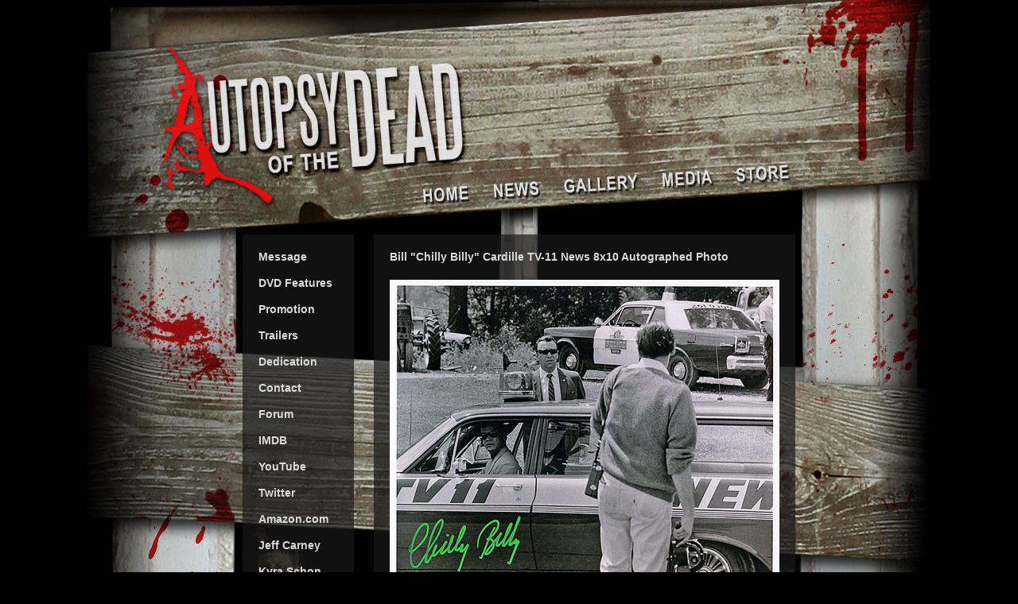

--- FILE ---
content_type: text/html
request_url: http://autopsyofthedead.com/ZD003.html
body_size: 2480
content:
<!DOCTYPE HTML PUBLIC "-//W3C//DTD HTML 4.01 Transitional//EN" "http://www.w3.org/TR/html4/loose.dtd">
<html>
<head>
<meta http-equiv="Content-Type" content="text/html; charset=utf-8">
<title>Autopsy of the Dead</title>
<meta name="description" content="Autopsy of the Dead is the ultimate investigative documentary of George A. Romero's classic modern horror film Night of the Living Dead">
<meta name="keywords" content="autopsy, dead, night, living, documentary, george, romero, duane, jones, pittsburgh,  pennslyvania, zombie, autopsies">
<link rel="shortcut icon" type="image/x-icon" href="images/favicon.ico">
<link rel="stylesheet" type="text/css" href="autopsy.css" />
<script src="js/jquery-1.6.1.min.js" type="text/javascript" charset="utf-8"></script>
<link rel="stylesheet" href="css/prettyPhoto.css" type="text/css" media="screen" charset="utf-8" />
<script src="js/jquery.prettyPhoto.js" type="text/javascript" charset="utf-8"></script>
<script type="text/javascript">var switchTo5x=false;</script><script type="text/javascript" src="http://w.sharethis.com/button/buttons.js"></script><script type="text/javascript">stLight.options({publisher:'7ff07153-d16d-42ee-ba7b-37be9aeeb8f3'});</script>
<script type="text/javascript">

  var _gaq = _gaq || [];
  _gaq.push(['_setAccount', 'UA-27706766-1']);
  _gaq.push(['_trackPageview']);

  (function() {
    var ga = document.createElement('script'); ga.type = 'text/javascript'; ga.async = true;
    ga.src = ('https:' == document.location.protocol ? 'https://ssl' : 'http://www') + '.google-analytics.com/ga.js';
    var s = document.getElementsByTagName('script')[0]; s.parentNode.insertBefore(ga, s);
  })();

</script>
</head>

<body>

<div id="page">
<ul id="navigation" name="navigation">
 <li id="home"><a href="index.html">Home</a></li>
 <li id="news"><a href="news.html">News</a></li>
 <li id="gallery"><a href="gallery.html">Gallery</a></li>
 <li id="media"><a href="media.html">Media</a></li>
 <li id="store"><a href="store.html">Store</a></li>
</ul>
		
    <div id="spacer2">
	  <p> </p>
	</div>
    
<div id="sidebar">
<h2>
<span class="st_facebook"></span>
<span class="st_twitter"></span>
<span class="st_myspace"></span>
<span class="st_email" ></span>

<script type="text/javascript" src="http://w.sharethis.com/button/buttons.js"></script>
<script type="text/javascript">
        stLight.options({
                publisher:'12345'
        });
</script>
	    <a href="message.html">Message</a><br>
		<a href="dvdfeatures.html">DVD Features</a><br>
        <a href="promotion.html">Promotion</a><br>
        <a href="trailers.html">Trailers</a><br>
    <a href="dedication.html">Dedication</a><br>
        <a href="contact.html">Contact</a><br>
        <a href="http://www.imdb.com/title/tt1467244/board" target="_blank">Forum</a><br>
		<a href="http://www.imdb.com/title/tt1467244/" target="_blank">IMDB</a><br>
        <a href="http://www.youtube.com/user/AutopsyoftheDead" target="_blank">YouTube</a><br>
		<a href="http://twitter.com/LivingDeadDoc" target="_blank">Twitter</a><br>
		<a href="http://www.amazon.com/Autopsy-Dead-Charles-Craig/dp/B002FZPR2O" target="_blank">Amazon.com</a><br>
		<a href="http://www.jeffcarneyfilms.com" target="_blank">Jeff Carney</a>
        <a href="http://www.ghoulnextdoor.com/" target="_blank">Kyra Schon</a>
        <a href="http://www.chillertheatermemories.com/" target="_blank">Bill Cardille</a>
        <a href="http://www.mogush.com/" target="_blank">Bill Mogush</a>      
        <a href="http://www.homepageofthedead.com/" target="_blank">HPOTD.com</a></h2>
        <span  class='st_sharethis_button' displayText='ShareThis'></span>
</div>
	
  <div id="spacer2">
	  <p> </p>
  </div>
    
	<div id="main_column">
          <h2 align="justify">
      Bill "Chilly Billy" Cardille TV-11 News 8x10 Autographed Photo<br>
      </h2>
<div align="center"><img src="images/ZD003.jpg">              </div>
      <p align="justify">8x10 glossy photo from <em>Night of the Living Dead</em> autographed by Bill "Chilly Billy" 
         Cardille who portrayed a TV news reporter in the film. &nbsp;Guaranteed authentic!<br>
      <strong>$19.99</strong><br>
      </p>
      <form target="paypal" action="https://www.paypal.com/cgi-bin/webscr" method="post">
<input type="hidden" name="cmd" value="_s-xclick">
<input type="hidden" name="hosted_button_id" value="2T6ARURDHU4KY">
<input type="image" src="https://www.paypalobjects.com/en_US/i/btn/btn_cart_SM.gif" border="0" name="submit" alt="PayPal - The safer, easier way to pay online!">
<img alt="" border="0" src="https://www.paypalobjects.com/en_US/i/scr/pixel.gif" width="1" height="1">
</form>
<h2 align="justify">
      <a href="store.html">Return to Products List</a>      </h2>
  </div>
	
  <div id="footer">
		  <p align="center">© 2009-2011 <b>AutopsyOfTheDead.com</b> &nbsp;All Rights Reserved.</p>
  </div>
</div>
<script type="text/javascript" charset="utf-8">
  $(document).ready(function(){
    $("a[rel^='prettyPhoto']").prettyPhoto({
			theme: 'dark_square', /* light_rounded / dark_rounded / light_square / dark_square / facebook */
		});
  });
</script>
</body>
</html>


--- FILE ---
content_type: text/css
request_url: http://autopsyofthedead.com/autopsy.css
body_size: 706
content:
body {
	   background: black url(images/background-01.jpg) no-repeat top center;
       margin: 180px 0 0 0; 
	   padding: 0;
	   font-family: Arial, Helvetica, sans-serif;
	   font-size: 0.9em;
}

h2 {
	font-size: 1.0em;
	line-height: 2.3em;
	color: #d9d9d9;
	text-align: left;
}

h3 {
	font-size: 1.0em;
	line-height: 0.5em;
	color: #d9d9d9;
	text-align: left;
}

p {
	font-size: 0.9em;
	line-height: 1.5em;
	color: #e5e5e5;
}

a { text-decoration: none;
	color: #d9d9d9;
} 

ul#navigation {
  list-style: none;
  position: relative;
  width: 0;
  height: 115px;
  margin: 0;
  padding: 0;
}

ul#navigation li {
  position: absolute;
}

ul#navigation li a{
  display: block;
  height: 100%;
  text-indent: -9000px;
}

#home {
	width: 62px;
	height: 26px;
	top: 51px;
	left: 249px;
}

#news {
	width: 62px;
	height: 26px;
	top: 46px;
	left: 338px;
}

#gallery {
	width: 92px;
	height: 26px;
	top: 38px;
	left: 429px;
}

#media {
	width: 62px;
	height: 24px;
	top: 32px;
	left: 553px;
}

#store {
	width: 68px;
	height: 23px;
	top: 25px;
	left: 644px;
}

#page {
	width: 720px;
	margin: 0 auto;
	padding: 0px 0px;
	border: 0px solid #eee;
}

#spacer1 {
	width: 20px;
	height: 650px;
	padding: 0 0 0 0px;
	float: left;
}

#sidebar {
    background: rgb(25, 25, 25);
    background: rgba(25, 25, 25, 0.7);
	width: 100px;
	height: 625px;
	padding: 0 20px 0 20px;
	float: left;
}

#spacer2 {
	width: 25px;
	height: 650px;
	padding: 0 0 0 0px;
	float: left;
}

#main_column {
    background: rgb(25, 25, 25);
    background: rgba(25, 25, 25, 0.7);
	width: 490px;
    height: 625px;
	padding: 0 20px  0 20px;
	float: left;
}

#footer {
    background: rgb(25, 25, 25);
    background: rgba(25, 25, 25, 0.7);
	margin: 0 0 0 25px;
	clear: left;
}